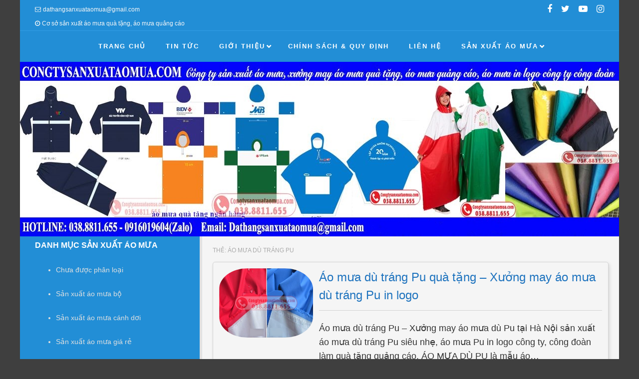

--- FILE ---
content_type: text/html; charset=UTF-8
request_url: https://congtysanxuataomua.com/tag/ao-mua-du-trang-pu/
body_size: 12568
content:
<!DOCTYPE html>
<!--[if lt IE 9]>
<html id="unsupported" lang="vi">
<![endif]-->
<!--[if IE 9]>
<html id="ie9" lang="vi">
<![endif]-->
<!--[if !(IE 6) | !(IE 7) | !(IE 8)  ]><!-->
<html lang="vi">
<!--<![endif]-->
<head>
	<meta http-equiv="Content-Type" content="text/html; charset=UTF-8"/>
	<meta name="viewport" content="width=device-width, initial-scale=1"/>
	<link rel="profile" href="https://gmpg.org/xfn/11"/>
	<link rel="pingback" href="https://congtysanxuataomua.com/xmlrpc.php"/>
	<meta name='robots' content='index, follow, max-image-preview:large, max-snippet:-1, max-video-preview:-1'/>

	<!-- This site is optimized with the Yoast SEO plugin v26.7 - https://yoast.com/wordpress/plugins/seo/ -->
	<title>áo mưa dù tráng Pu - Công ty sản xuất áo mưa quảng cáo | Xưởng may áo mưa quà tặng</title>
	<link rel="canonical" href="https://congtysanxuataomua.com/tag/ao-mua-du-trang-pu/"/>
	<meta property="og:locale" content="vi_VN"/>
	<meta property="og:type" content="article"/>
	<meta property="og:title" content="áo mưa dù tráng Pu - Công ty sản xuất áo mưa quảng cáo | Xưởng may áo mưa quà tặng"/>
	<meta property="og:url" content="https://congtysanxuataomua.com/tag/ao-mua-du-trang-pu/"/>
	<meta property="og:site_name" content="Công ty sản xuất áo mưa quảng cáo | Xưởng may áo mưa quà tặng"/>
	<meta property="og:image" content="https://congtysanxuataomua.com/wp-content/uploads/2017/06/cong-ty-san-xuat-ao-mua-hoang-ngan.jpg"/>
	<meta property="og:image:width" content="432"/>
	<meta property="og:image:height" content="391"/>
	<meta property="og:image:type" content="image/jpeg"/>
	<meta name="twitter:card" content="summary_large_image"/>
	<meta name="twitter:site" content="@sanxuataomua"/>
	<script type="application/ld+json" class="yoast-schema-graph">{"@context":"https://schema.org","@graph":[{"@type":"CollectionPage","@id":"https://congtysanxuataomua.com/tag/ao-mua-du-trang-pu/","url":"https://congtysanxuataomua.com/tag/ao-mua-du-trang-pu/","name":"áo mưa dù tráng Pu - Công ty sản xuất áo mưa quảng cáo | Xưởng may áo mưa quà tặng","isPartOf":{"@id":"https://congtysanxuataomua.com/#website"},"primaryImageOfPage":{"@id":"https://congtysanxuataomua.com/tag/ao-mua-du-trang-pu/#primaryimage"},"image":{"@id":"https://congtysanxuataomua.com/tag/ao-mua-du-trang-pu/#primaryimage"},"thumbnailUrl":"https://congtysanxuataomua.com/wp-content/uploads/2019/12/vai-du-trang-pu-sieu-nhe-cao-cap.jpg","breadcrumb":{"@id":"https://congtysanxuataomua.com/tag/ao-mua-du-trang-pu/#breadcrumb"},"inLanguage":"vi"},{"@type":"ImageObject","inLanguage":"vi","@id":"https://congtysanxuataomua.com/tag/ao-mua-du-trang-pu/#primaryimage","url":"https://congtysanxuataomua.com/wp-content/uploads/2019/12/vai-du-trang-pu-sieu-nhe-cao-cap.jpg","contentUrl":"https://congtysanxuataomua.com/wp-content/uploads/2019/12/vai-du-trang-pu-sieu-nhe-cao-cap.jpg","width":649,"height":482,"caption":"May áo mưa dù tráng Pu siêu nhẹ in logo"},{"@type":"BreadcrumbList","@id":"https://congtysanxuataomua.com/tag/ao-mua-du-trang-pu/#breadcrumb","itemListElement":[{"@type":"ListItem","position":1,"name":"Home","item":"https://congtysanxuataomua.com/"},{"@type":"ListItem","position":2,"name":"áo mưa dù tráng Pu"}]},{"@type":"WebSite","@id":"https://congtysanxuataomua.com/#website","url":"https://congtysanxuataomua.com/","name":"Công ty sản xuất áo mưa quảng cáo | Xưởng may áo mưa quà tặng","description":"Địa chỉ đặt hàng sản xuất áo mưa uy tín chuyên nghiệp, cơ sở sản xuất may áo mưa giá rẻ tại Hà Nội, chuyên sản xuất áo mưa bộ, áo mưa cánh dơi, áo mưa có tay, áo mưa vải dù siêu nhẹ","publisher":{"@id":"https://congtysanxuataomua.com/#organization"},"potentialAction":[{"@type":"SearchAction","target":{"@type":"EntryPoint","urlTemplate":"https://congtysanxuataomua.com/?s={search_term_string}"},"query-input":{"@type":"PropertyValueSpecification","valueRequired":true,"valueName":"search_term_string"}}],"inLanguage":"vi"},{"@type":"Organization","@id":"https://congtysanxuataomua.com/#organization","name":"Công ty sản xuất áo mưa giá rẻ tại Hà Nội","url":"https://congtysanxuataomua.com/","logo":{"@type":"ImageObject","inLanguage":"vi","@id":"https://congtysanxuataomua.com/#/schema/logo/image/","url":"https://congtysanxuataomua.com/wp-content/uploads/2017/06/HoaNguyenGroup.jpg","contentUrl":"https://congtysanxuataomua.com/wp-content/uploads/2017/06/HoaNguyenGroup.jpg","width":1000,"height":1000,"caption":"Công ty sản xuất áo mưa giá rẻ tại Hà Nội"},"image":{"@id":"https://congtysanxuataomua.com/#/schema/logo/image/"},"sameAs":["https://www.facebook.com/congtysanxuataomuataihanoi/","https://x.com/sanxuataomua","https://www.instagram.com/sanxuataomua/","https://www.youtube.com/channel/UCF2uOXkzdeU8TlkN2BdoZFw"]}]}</script>
	<!-- / Yoast SEO plugin. -->


<link rel="alternate" type="application/rss+xml" title="Dòng thông tin Công ty sản xuất áo mưa quảng cáo | Xưởng may áo mưa quà tặng &raquo;" href="https://congtysanxuataomua.com/feed/"/>
<link rel="alternate" type="application/rss+xml" title="Công ty sản xuất áo mưa quảng cáo | Xưởng may áo mưa quà tặng &raquo; Dòng bình luận" href="https://congtysanxuataomua.com/comments/feed/"/>
<link rel="alternate" type="application/rss+xml" title="Dòng thông tin cho Thẻ Công ty sản xuất áo mưa quảng cáo | Xưởng may áo mưa quà tặng &raquo; áo mưa dù tráng Pu" href="https://congtysanxuataomua.com/tag/ao-mua-du-trang-pu/feed/"/>
<style id='wp-img-auto-sizes-contain-inline-css'>img:is([sizes=auto i],[sizes^="auto," i]){contain-intrinsic-size:3000px 1500px}</style>
<style id='wp-emoji-styles-inline-css'>img.wp-smiley,img.emoji{display:inline!important;border:none!important;box-shadow:none!important;height:1em!important;width:1em!important;margin:0 .07em!important;vertical-align:-.1em!important;background:none!important;padding:0!important}</style>
<style id='wp-block-library-inline-css'>:root{--wp-block-synced-color:#7a00df;--wp-block-synced-color--rgb:122 , 0 , 223;--wp-bound-block-color:var(--wp-block-synced-color);--wp-editor-canvas-background:#ddd;--wp-admin-theme-color:#007cba;--wp-admin-theme-color--rgb:0 , 124 , 186;--wp-admin-theme-color-darker-10:#006ba1;--wp-admin-theme-color-darker-10--rgb:0 , 107 , 160.5;--wp-admin-theme-color-darker-20:#005a87;--wp-admin-theme-color-darker-20--rgb:0 , 90 , 135;--wp-admin-border-width-focus:2px}@media (min-resolution:192dpi){:root{--wp-admin-border-width-focus:1.5px}}.wp-element-button{cursor:pointer}:root .has-very-light-gray-background-color{background-color:#eee}:root .has-very-dark-gray-background-color{background-color:#313131}:root .has-very-light-gray-color{color:#eee}:root .has-very-dark-gray-color{color:#313131}:root .has-vivid-green-cyan-to-vivid-cyan-blue-gradient-background{background:linear-gradient(135deg,#00d084,#0693e3)}:root .has-purple-crush-gradient-background{background:linear-gradient(135deg,#34e2e4,#4721fb 50%,#ab1dfe)}:root .has-hazy-dawn-gradient-background{background:linear-gradient(135deg,#faaca8,#dad0ec)}:root .has-subdued-olive-gradient-background{background:linear-gradient(135deg,#fafae1,#67a671)}:root .has-atomic-cream-gradient-background{background:linear-gradient(135deg,#fdd79a,#004a59)}:root .has-nightshade-gradient-background{background:linear-gradient(135deg,#330968,#31cdcf)}:root .has-midnight-gradient-background{background:linear-gradient(135deg,#020381,#2874fc)}:root{--wp--preset--font-size--normal:16px;--wp--preset--font-size--huge:42px}.has-regular-font-size{font-size:1em}.has-larger-font-size{font-size:2.625em}.has-normal-font-size{font-size:var(--wp--preset--font-size--normal)}.has-huge-font-size{font-size:var(--wp--preset--font-size--huge)}.has-text-align-center{text-align:center}.has-text-align-left{text-align:left}.has-text-align-right{text-align:right}.has-fit-text{white-space:nowrap!important}#end-resizable-editor-section{display:none}.aligncenter{clear:both}.items-justified-left{justify-content:flex-start}.items-justified-center{justify-content:center}.items-justified-right{justify-content:flex-end}.items-justified-space-between{justify-content:space-between}.screen-reader-text{border:0;clip-path:inset(50%);height:1px;margin:-1px;overflow:hidden;padding:0;position:absolute;width:1px;word-wrap:normal!important}.screen-reader-text:focus{background-color:#ddd;clip-path:none;color:#444;display:block;font-size:1em;height:auto;left:5px;line-height:normal;padding:15px 23px 14px;text-decoration:none;top:5px;width:auto;z-index:100000}html :where(.has-border-color){border-style:solid}html :where([style*=border-top-color]){border-top-style:solid}html :where([style*=border-right-color]){border-right-style:solid}html :where([style*=border-bottom-color]){border-bottom-style:solid}html :where([style*=border-left-color]){border-left-style:solid}html :where([style*=border-width]){border-style:solid}html :where([style*=border-top-width]){border-top-style:solid}html :where([style*=border-right-width]){border-right-style:solid}html :where([style*=border-bottom-width]){border-bottom-style:solid}html :where([style*=border-left-width]){border-left-style:solid}html :where(img[class*=wp-image-]){height:auto;max-width:100%}:where(figure){margin:0 0 1em}html :where(.is-position-sticky){--wp-admin--admin-bar--position-offset:var(--wp-admin--admin-bar--height,0)}@media screen and (max-width:600px){html :where(.is-position-sticky){--wp-admin--admin-bar--position-offset:0}}</style><style id='wp-block-heading-inline-css'>h1:where(.wp-block-heading).has-background,h2:where(.wp-block-heading).has-background,h3:where(.wp-block-heading).has-background,h4:where(.wp-block-heading).has-background,h5:where(.wp-block-heading).has-background,h6:where(.wp-block-heading).has-background{padding:1.25em 2.375em}h1.has-text-align-left[style*=writing-mode]:where([style*=vertical-lr]),h1.has-text-align-right[style*=writing-mode]:where([style*=vertical-rl]),h2.has-text-align-left[style*=writing-mode]:where([style*=vertical-lr]),h2.has-text-align-right[style*=writing-mode]:where([style*=vertical-rl]),h3.has-text-align-left[style*=writing-mode]:where([style*=vertical-lr]),h3.has-text-align-right[style*=writing-mode]:where([style*=vertical-rl]),h4.has-text-align-left[style*=writing-mode]:where([style*=vertical-lr]),h4.has-text-align-right[style*=writing-mode]:where([style*=vertical-rl]),h5.has-text-align-left[style*=writing-mode]:where([style*=vertical-lr]),h5.has-text-align-right[style*=writing-mode]:where([style*=vertical-rl]),h6.has-text-align-left[style*=writing-mode]:where([style*=vertical-lr]),h6.has-text-align-right[style*=writing-mode]:where([style*=vertical-rl]){rotate:180deg}</style>
<style id='wp-block-list-inline-css'>ol,ul{box-sizing:border-box}:root :where(.wp-block-list.has-background){padding:1.25em 2.375em}</style>
<style id='wp-block-paragraph-inline-css'>.is-small-text{font-size:.875em}.is-regular-text{font-size:1em}.is-large-text{font-size:2.25em}.is-larger-text{font-size:3em}.has-drop-cap:not(:focus):first-letter{float:left;font-size:8.4em;font-style:normal;font-weight:100;line-height:.68;margin:.05em .1em 0 0;text-transform:uppercase}body.rtl .has-drop-cap:not(:focus):first-letter{float:none;margin-left:.1em}p.has-drop-cap.has-background{overflow:hidden}:root :where(p.has-background){padding:1.25em 2.375em}:where(p.has-text-color:not(.has-link-color)) a{color:inherit}p.has-text-align-left[style*="writing-mode:vertical-lr"],p.has-text-align-right[style*="writing-mode:vertical-rl"]{rotate:180deg}</style>
<style id='global-styles-inline-css'>:root{--wp--preset--aspect-ratio--square:1;--wp--preset--aspect-ratio--4-3: 4/3;--wp--preset--aspect-ratio--3-4: 3/4;--wp--preset--aspect-ratio--3-2: 3/2;--wp--preset--aspect-ratio--2-3: 2/3;--wp--preset--aspect-ratio--16-9: 16/9;--wp--preset--aspect-ratio--9-16: 9/16;--wp--preset--color--black:#000;--wp--preset--color--cyan-bluish-gray:#abb8c3;--wp--preset--color--white:#fff;--wp--preset--color--pale-pink:#f78da7;--wp--preset--color--vivid-red:#cf2e2e;--wp--preset--color--luminous-vivid-orange:#ff6900;--wp--preset--color--luminous-vivid-amber:#fcb900;--wp--preset--color--light-green-cyan:#7bdcb5;--wp--preset--color--vivid-green-cyan:#00d084;--wp--preset--color--pale-cyan-blue:#8ed1fc;--wp--preset--color--vivid-cyan-blue:#0693e3;--wp--preset--color--vivid-purple:#9b51e0;--wp--preset--gradient--vivid-cyan-blue-to-vivid-purple:linear-gradient(135deg,#0693e3 0%,#9b51e0 100%);--wp--preset--gradient--light-green-cyan-to-vivid-green-cyan:linear-gradient(135deg,#7adcb4 0%,#00d082 100%);--wp--preset--gradient--luminous-vivid-amber-to-luminous-vivid-orange:linear-gradient(135deg,#fcb900 0%,#ff6900 100%);--wp--preset--gradient--luminous-vivid-orange-to-vivid-red:linear-gradient(135deg,#ff6900 0%,#cf2e2e 100%);--wp--preset--gradient--very-light-gray-to-cyan-bluish-gray:linear-gradient(135deg,#eee 0%,#a9b8c3 100%);--wp--preset--gradient--cool-to-warm-spectrum:linear-gradient(135deg,#4aeadc 0%,#9778d1 20%,#cf2aba 40%,#ee2c82 60%,#fb6962 80%,#fef84c 100%);--wp--preset--gradient--blush-light-purple:linear-gradient(135deg,#ffceec 0%,#9896f0 100%);--wp--preset--gradient--blush-bordeaux:linear-gradient(135deg,#fecda5 0%,#fe2d2d 50%,#6b003e 100%);--wp--preset--gradient--luminous-dusk:linear-gradient(135deg,#ffcb70 0%,#c751c0 50%,#4158d0 100%);--wp--preset--gradient--pale-ocean:linear-gradient(135deg,#fff5cb 0%,#b6e3d4 50%,#33a7b5 100%);--wp--preset--gradient--electric-grass:linear-gradient(135deg,#caf880 0%,#71ce7e 100%);--wp--preset--gradient--midnight:linear-gradient(135deg,#020381 0%,#2874fc 100%);--wp--preset--font-size--small:13px;--wp--preset--font-size--medium:20px;--wp--preset--font-size--large:36px;--wp--preset--font-size--x-large:42px;--wp--preset--spacing--20:.44rem;--wp--preset--spacing--30:.67rem;--wp--preset--spacing--40:1rem;--wp--preset--spacing--50:1.5rem;--wp--preset--spacing--60:2.25rem;--wp--preset--spacing--70:3.38rem;--wp--preset--spacing--80:5.06rem;--wp--preset--shadow--natural:6px 6px 9px rgba(0,0,0,.2);--wp--preset--shadow--deep:12px 12px 50px rgba(0,0,0,.4);--wp--preset--shadow--sharp:6px 6px 0 rgba(0,0,0,.2);--wp--preset--shadow--outlined:6px 6px 0 -3px #fff , 6px 6px #000;--wp--preset--shadow--crisp:6px 6px 0 #000}:where(.is-layout-flex){gap:.5em}:where(.is-layout-grid){gap:.5em}body .is-layout-flex{display:flex}.is-layout-flex{flex-wrap:wrap;align-items:center}.is-layout-flex > :is(*, div){margin:0}body .is-layout-grid{display:grid}.is-layout-grid > :is(*, div){margin:0}:where(.wp-block-columns.is-layout-flex){gap:2em}:where(.wp-block-columns.is-layout-grid){gap:2em}:where(.wp-block-post-template.is-layout-flex){gap:1.25em}:where(.wp-block-post-template.is-layout-grid){gap:1.25em}.has-black-color{color:var(--wp--preset--color--black)!important}.has-cyan-bluish-gray-color{color:var(--wp--preset--color--cyan-bluish-gray)!important}.has-white-color{color:var(--wp--preset--color--white)!important}.has-pale-pink-color{color:var(--wp--preset--color--pale-pink)!important}.has-vivid-red-color{color:var(--wp--preset--color--vivid-red)!important}.has-luminous-vivid-orange-color{color:var(--wp--preset--color--luminous-vivid-orange)!important}.has-luminous-vivid-amber-color{color:var(--wp--preset--color--luminous-vivid-amber)!important}.has-light-green-cyan-color{color:var(--wp--preset--color--light-green-cyan)!important}.has-vivid-green-cyan-color{color:var(--wp--preset--color--vivid-green-cyan)!important}.has-pale-cyan-blue-color{color:var(--wp--preset--color--pale-cyan-blue)!important}.has-vivid-cyan-blue-color{color:var(--wp--preset--color--vivid-cyan-blue)!important}.has-vivid-purple-color{color:var(--wp--preset--color--vivid-purple)!important}.has-black-background-color{background-color:var(--wp--preset--color--black)!important}.has-cyan-bluish-gray-background-color{background-color:var(--wp--preset--color--cyan-bluish-gray)!important}.has-white-background-color{background-color:var(--wp--preset--color--white)!important}.has-pale-pink-background-color{background-color:var(--wp--preset--color--pale-pink)!important}.has-vivid-red-background-color{background-color:var(--wp--preset--color--vivid-red)!important}.has-luminous-vivid-orange-background-color{background-color:var(--wp--preset--color--luminous-vivid-orange)!important}.has-luminous-vivid-amber-background-color{background-color:var(--wp--preset--color--luminous-vivid-amber)!important}.has-light-green-cyan-background-color{background-color:var(--wp--preset--color--light-green-cyan)!important}.has-vivid-green-cyan-background-color{background-color:var(--wp--preset--color--vivid-green-cyan)!important}.has-pale-cyan-blue-background-color{background-color:var(--wp--preset--color--pale-cyan-blue)!important}.has-vivid-cyan-blue-background-color{background-color:var(--wp--preset--color--vivid-cyan-blue)!important}.has-vivid-purple-background-color{background-color:var(--wp--preset--color--vivid-purple)!important}.has-black-border-color{border-color:var(--wp--preset--color--black)!important}.has-cyan-bluish-gray-border-color{border-color:var(--wp--preset--color--cyan-bluish-gray)!important}.has-white-border-color{border-color:var(--wp--preset--color--white)!important}.has-pale-pink-border-color{border-color:var(--wp--preset--color--pale-pink)!important}.has-vivid-red-border-color{border-color:var(--wp--preset--color--vivid-red)!important}.has-luminous-vivid-orange-border-color{border-color:var(--wp--preset--color--luminous-vivid-orange)!important}.has-luminous-vivid-amber-border-color{border-color:var(--wp--preset--color--luminous-vivid-amber)!important}.has-light-green-cyan-border-color{border-color:var(--wp--preset--color--light-green-cyan)!important}.has-vivid-green-cyan-border-color{border-color:var(--wp--preset--color--vivid-green-cyan)!important}.has-pale-cyan-blue-border-color{border-color:var(--wp--preset--color--pale-cyan-blue)!important}.has-vivid-cyan-blue-border-color{border-color:var(--wp--preset--color--vivid-cyan-blue)!important}.has-vivid-purple-border-color{border-color:var(--wp--preset--color--vivid-purple)!important}.has-vivid-cyan-blue-to-vivid-purple-gradient-background{background:var(--wp--preset--gradient--vivid-cyan-blue-to-vivid-purple)!important}.has-light-green-cyan-to-vivid-green-cyan-gradient-background{background:var(--wp--preset--gradient--light-green-cyan-to-vivid-green-cyan)!important}.has-luminous-vivid-amber-to-luminous-vivid-orange-gradient-background{background:var(--wp--preset--gradient--luminous-vivid-amber-to-luminous-vivid-orange)!important}.has-luminous-vivid-orange-to-vivid-red-gradient-background{background:var(--wp--preset--gradient--luminous-vivid-orange-to-vivid-red)!important}.has-very-light-gray-to-cyan-bluish-gray-gradient-background{background:var(--wp--preset--gradient--very-light-gray-to-cyan-bluish-gray)!important}.has-cool-to-warm-spectrum-gradient-background{background:var(--wp--preset--gradient--cool-to-warm-spectrum)!important}.has-blush-light-purple-gradient-background{background:var(--wp--preset--gradient--blush-light-purple)!important}.has-blush-bordeaux-gradient-background{background:var(--wp--preset--gradient--blush-bordeaux)!important}.has-luminous-dusk-gradient-background{background:var(--wp--preset--gradient--luminous-dusk)!important}.has-pale-ocean-gradient-background{background:var(--wp--preset--gradient--pale-ocean)!important}.has-electric-grass-gradient-background{background:var(--wp--preset--gradient--electric-grass)!important}.has-midnight-gradient-background{background:var(--wp--preset--gradient--midnight)!important}.has-small-font-size{font-size:var(--wp--preset--font-size--small)!important}.has-medium-font-size{font-size:var(--wp--preset--font-size--medium)!important}.has-large-font-size{font-size:var(--wp--preset--font-size--large)!important}.has-x-large-font-size{font-size:var(--wp--preset--font-size--x-large)!important}</style>

<style id='classic-theme-styles-inline-css'>.wp-block-button__link{color:#fff;background-color:#32373c;border-radius:9999px;box-shadow:none;text-decoration:none;padding:calc(.667em + 2px) calc(1.333em + 2px);font-size:1.125em}.wp-block-file__button{background:#32373c;color:#fff;text-decoration:none}</style>
<link rel='stylesheet' id='zoom-theme-style-css' href='https://congtysanxuataomua.com/wp-content/themes/zoom-lite/style.css?ver=1.1.1' media='all'/>
<link rel='stylesheet' id='zoom-theme-main-style-css' href='https://congtysanxuataomua.com/wp-content/themes/zoom-lite/assets/css/main.min.css?ver=1.1.1' media='all'/>
<style id='zoom-theme-main-style-inline-css'>body{background-color:#3f3f3f}.zoom-site,.menu-box,.nav-holder{max-width:1200px}.top-bar-left,.top-bar-right{max-width:45%}.nav-holder,.menu-box-mobile,.top-bar-holder,.title-holder,.logo-title-holder,.bottom-bar-holder,#secondary,#tertiary,#footer-container{padding-left:2.5%;padding-right:2.5%}#primary.blog-with-sidebar-left,#primary.blog-with-sidebar-right,#primary.page-with-sidebar-left,#primary.page-with-sidebar-right{width:70%}#primary{padding:1.5em}#secondary,#tertiary{width:30%}.nosidebar{padding-left:1.5%;padding-right:1.5%}.error404 #primary{padding-left:10%}.site-footer .widget-area{width:32.833333333333%;min-width:32.833333333333%}a,a:visited{color:#1e73be;outline:none!important}.blue.zoom-btn,.turq.zoom-btn,.green.zoom-btn,.red.zoom-btn,.grey.zoom-btn,.purple.zoom-btn,.orange.zoom-btn,.pink.zoom-btn{color:#fff}.site-header{background-color:#228ed6}#primary,.zoom-blog-default,.commentlist .comment-item{background-color:#f5f5f5}.image-title .site-title,.logo-title-mode .site-title{color:#1e73be}.image-title .site-description,.logo-title-mode .site-description{color:#e7e7e7}.site-logo,.site-identity{-webkit-box-sizing:border-box;-moz-box-sizing:border-box;box-sizing:border-box}.site-identity{}.zoom-slider-wrapper{max-height:350px}.theme-default .nivoSlider img{max-height:100%}#content,.zoom-pag-note,.commentlist:not(.bypostauthor) {color:#333}.bypostauthor{color:#404040}.entry-meta{color:#aaa}.zoom-blog-entry-content .entry-meta,#content .entry-meta,#content .site-navigation,.comment-navigation,.single .comments-title,#primary .zoom-blog-default,#authorbox,.share-buttons-cont,.zoom-page-pag,.commentlist .comment-item,.commentlist .perma-reply-edit{border-color:#d3d3d3}.comment-meta hr{background-color:#d3d3d3}#primary .zoom-blog-default:not(.sticky) {-webkit-box-shadow:2px 3px 7px -1px rgba(50,50,50,.2);-moz-box-shadow:2px 3px 7px -1px rgba(50,50,50,.2);box-shadow:2px 3px 7px -1px rgba(50,50,50,.2)}footer.entry-meta{border:none!important}#authorbox{background-color:#efefef}#authorbox h4,#authorbox p{color:#333}#secondary .widget-title,#tertiary .widget-title{color:#fff}#secondary .textwidget,#tertiary .textwidget{color:#f7f7f7}#secondary a,#tertiary a,.widget-area aside ul li a:visited,#secondary ul li,#tertiary ul li,.widget_recent_entries ul li a:before,.widget_recent_comments ul li:before,.widget_archive ul li a:before,.widget_categories ul li a:before{color:#e0e0e0}.widget{border-color:rgba(226,226,226,.4)}#secondary a:hover,#tertiary a:hover{text-decoration:underline}#zoom-theme-main{background:#228ed6}#primary:not(.nosidebar) {border-left:5px solid #e2e2e2}#zoomnav a,#zoom-mobile-nav a,#nav-toggle span{color:#fff}.menu-box,#zoomnav,.menu-box-mobile,#zoom-mobile-nav,.nav-holder,.zoom-menu-nav,#nav-toggle,#zoomnav.menu,#zoom-mobile-nav.menu-mobile{background-color:#228ed6}#zoomnav ul li:hover,#zoom-mobile-nav ul li:hover{background-color:#54af1c;color:#fff}#zoom-mobile-nav ul>li.current_page_item,#zoom-mobile-nav ul>li.current-menu-item,#zoom-mobile-nav ul>li.current_page_ancestor,#zoom-mobile-nav ul>li.current-menu-ancestor,#zoomnav ul>li.current_page_item,#zoomnav ul>li.current-menu-item,#zoomnav ul>li.current_page_ancestor,#zoomnav ul>li.current-menu-ancestor{background-color:#2f9be3}#zoom-mobile-nav ul ul li.current_page_item,#zoom-mobile-nav ul ul li.current-menu-item,#zoom-mobile-nav ul ul li.current_page_ancestor,#zoom-mobile-nav ul ul li.current-menu-ancestor,#zoomnav ul ul li.current_page_item,#zoomnav ul ul li.current-menu-item,#zoomnav ul ul li.current_page_ancestor,#zoomnav ul ul li.current-menu-ancestor{background-color:#62bd2a}#zoom-mobile-nav ul ul li,#zoom-mobile-nav ul ul,#zoomnav ul ul li,#zoomnav ul ul{background-color:#54af1c}#zoomnav ul ul li a,#zoom-mobile-nav ul ul li a{color:#fff}#zoomnav ul ul li:hover,#zoom-mobile-nav ul ul li:hover{background:#62bd2a}.navborberonscroll{border-bottom:4px solid #2f9be3}.nav-before-header .logo-title-mode{border-top:1px solid #2f9be3;border-bottom:1px solid #2f9be3}.nav-after-header .logo-title-mode{border-bottom:1px solid #2f9be3}.site-footer{background-color:#1a7dc0;border-top:1px solid #3da0e3}#footer-container{background-color:#1a7dc0}#footer-container .widget-title{color:#fff}#footer-container,#footer-container .textwidget{color:#f7f7f7}#footer-container a,#footer-container ul li,#footer-container ul li{color:#e0e0e0}#top-bar{background-color:#228ed6;color:#f7f7f7;border-bottom:1px solid #309ce4}#top-bar a,#top-bar ul li,#top-bar ul li{color:#f7f7f7}#top-bar a:hover{text-decoration:underline}#bottom-bar{background-color:#166cad;color:#f7f7f7;border-top:1px solid #247abb}#bottom-bar a,#bottom-bar ul li,#bottom-bar ul li{color:#e0e0e0}#footer-container .widget{border:none}#footer-container a:hover,#bottom-bar a:hover{text-decoration:underline}.breadcrumb:not(i) {border-color:rgba(170,170,170,.2)}#primary .sticky{background-color:#fef3e3;border:7px solid #ddd}.ribbon-container{right:-17px}.rtl .ribbon-container{right:auto;left:-17px}.ribbon-container span,.mobile-ribbon-container{background:#228ed6}.ribbon-container span::before{border-top:21px solid #228ed6;border-bottom:19px solid #228ed6}.ribbon-container span::after{border-top:10px solid #228ed6}.share-buttons-cont{text-align:right}.top-bar-right ul li:not(:last-child) {margin-right:15px}.bypostauthor .ribbon-blue{background-color:#459dd8}p.nocomments{display:none}img.wp-post-image{-webkit-border-radius:30%;-moz-border-radius:30%;border-radius:30%}@media screen and (max-width:920px ){#primary.blog-with-sidebar-left,#primary.blog-with-sidebar-right,.rightside,.leftside,.nosidebar,#secondary,#tertiary{padding-left:1.5%;padding-right:1.5%}.rightside,.leftside{margin:0;border:none}}@media screen and (max-width:480px ){.ribbon-container{display:none}.mobile-ribbon-container{display:block}}</style>
<link rel='stylesheet' id='zoom-theme-mobile-nav-css' href='https://congtysanxuataomua.com/wp-content/themes/zoom-lite/assets/css/menu-mobile.css?ver=1.1.1' media='all'/>
<link rel='stylesheet' id='zoom-theme-media-queries-css' href='https://congtysanxuataomua.com/wp-content/themes/zoom-lite/assets/css/media-queries.css?ver=1.1.1' media='all'/>
<link rel='stylesheet' id='zoom-font-awesome-css' href='https://congtysanxuataomua.com/wp-content/themes/zoom-lite/assets/css/iconfonts/fontawesome/font-awesome.css?ver=4.7.0' media='all'/>
<script src="https://congtysanxuataomua.com/wp-includes/js/jquery/jquery.min.js?ver=3.7.1" id="jquery-core-js"></script>
<script src="https://congtysanxuataomua.com/wp-includes/js/jquery/jquery-migrate.min.js?ver=3.4.1" id="jquery-migrate-js"></script>
<script id="zoom-theme-scripts-js-extra">var zoom_opt={"floating_nav":"","zoom_is_mobile":"","zoom_effect_preload":"","zoom_effect_preload_bg":"#17486E","zoom_effect_stt":"1","zoom_effect_stt_speed":"1000","header_type":"image","slider_intv":"3000","slider_max_h":"1","slider_effect":"fade","slider_script":"1","zoom_is_adminbar":"","in_customizer":"","sidebar_width":"30","is_infinite_scroll":"","is_rtl":"","is_home":""};</script>
<script src="https://congtysanxuataomua.com/wp-content/themes/zoom-lite/assets/js/zoom-theme.js?ver=6.9" id="zoom-theme-scripts-js"></script>
<script src="https://congtysanxuataomua.com/wp-content/themes/zoom-lite/assets/lib/bower/plugins/jquery.scrollup.js?ver=6.9" id="jquery-scrollup-js"></script>
<link rel="https://api.w.org/" href="https://congtysanxuataomua.com/wp-json/"/><link rel="alternate" title="JSON" type="application/json" href="https://congtysanxuataomua.com/wp-json/wp/v2/tags/69"/><link rel="EditURI" type="application/rsd+xml" title="RSD" href="https://congtysanxuataomua.com/xmlrpc.php?rsd"/>
<meta name="generator" content="WordPress 6.9"/>
<!-- Zoom Lite Custom JS - START -->

<!-- Zoom Lite Custom JS - END -->
<style>.recentcomments a{display:inline!important;padding:0!important;margin:0!important}</style><link rel="icon" href="https://congtysanxuataomua.com/wp-content/uploads/2017/06/cropped-HoaNguyenGroup-32x32.jpg" sizes="32x32"/>
<link rel="icon" href="https://congtysanxuataomua.com/wp-content/uploads/2017/06/cropped-HoaNguyenGroup-192x192.jpg" sizes="192x192"/>
<link rel="apple-touch-icon" href="https://congtysanxuataomua.com/wp-content/uploads/2017/06/cropped-HoaNguyenGroup-180x180.jpg"/>
<meta name="msapplication-TileImage" content="https://congtysanxuataomua.com/wp-content/uploads/2017/06/cropped-HoaNguyenGroup-270x270.jpg"/>
		<style id="wp-custom-css">p{font-size:18px}.single-post{font-size:18px}</style>
		</head>

<body data-rsssl=1 class="archive tag tag-ao-mua-du-trang-pu tag-69 wp-embed-responsive wp-theme-zoom-lite">
<div id="page" class="site entirely-page zoom-site">
	    <div id="top-bar">
    	<div class="top-bar-holder">
            	<div class="top-bar-left">
                	<span class="top-bar-email"><i class="fa fa-envelope-o" aria-hidden="true"></i>dathangsanxuataomua@gmail.com</span>                    <span class="top-bar-works"><i class="fa fa-clock-o" aria-hidden="true"></i>Cơ sở sản xuất áo mưa quà tặng, áo mưa quảng cáo</span>                </div>
            	<div class="top-bar-right">
                	<ul class="sosmed-wrap">
					<li><a title="Facebook" href="https://www.facebook.com/congtysanxuataomuataihanoi/" target="_blank"></a></li>
                    <li><a title="Twitter" href="https://twitter.com/sanxuataomua" target="_blank"></a></li>
                                        <li><a title="Youtube" href="https://www.youtube.com/channel/UCF2uOXkzdeU8TlkN2BdoZFw" target="_blank"></a></li>
                    <li><a title="Instagram" href="https://www.instagram.com/sanxuataomua/" target="_blank"></a></li>
                                    	</ul>
               </div>
        </div>
    </div>
		<header id="masthead" class="site-header nav-before-header" role="banner">
	     <!--Mobile nav START-->
    <div class="zoom-menu-center menu-box-mobile">
    	<a id="nav-toggle">
				<span class="zoom_mobile_menu_icon">&nbsp;</span>
				<div style="clear:both"></div>
		</a>
    		<nav id="zoom-mobile-nav" role="navigation">
                	<div class="menu-mobile"><ul id="zoom_mobile_nav" class="menu"><li id="menu-item-17" class="menu-item menu-item-type-custom menu-item-object-custom menu-item-home menu-item-17"><a href="https://congtysanxuataomua.com/"><span>Trang chủ</span></a></li>
<li id="menu-item-50" class="menu-item menu-item-type-post_type menu-item-object-page current_page_parent menu-item-50"><a href="https://congtysanxuataomua.com/tin-tuc/"><span>Tin tức</span></a></li>
<li id="menu-item-51" class="menu-item menu-item-type-post_type menu-item-object-page menu-item-has-children menu-item-51"><a href="https://congtysanxuataomua.com/gioi-thieu/"><span>Giới thiệu</span></a>
<ul class="sub-menu">
	<li id="menu-item-131" class="menu-item menu-item-type-post_type menu-item-object-page menu-item-131"><a href="https://congtysanxuataomua.com/bang-mau-ao-mua-quang-cao/"><span>Bảng màu áo mưa quảng cáo</span></a></li>
	<li id="menu-item-119" class="menu-item menu-item-type-post_type menu-item-object-page menu-item-119"><a href="https://congtysanxuataomua.com/co-san-xuat-ao-mua-ha-noi/"><span>Cơ sở sản xuất áo mưa Hà Nội</span></a></li>
	<li id="menu-item-123" class="menu-item menu-item-type-post_type menu-item-object-page menu-item-123"><a href="https://congtysanxuataomua.com/xuong-san-xuat-ao-mua-ha-noi/"><span>Xưởng sản xuất áo mưa Hà Nội</span></a></li>
	<li id="menu-item-120" class="menu-item menu-item-type-post_type menu-item-object-page menu-item-120"><a href="https://congtysanxuataomua.com/cong-ty-san-xuat-ao-mua-ha-noi/"><span>Công ty sản xuất áo mưa Hà Nội</span></a></li>
</ul>
</li>
<li id="menu-item-45" class="menu-item menu-item-type-post_type menu-item-object-page menu-item-45"><a href="https://congtysanxuataomua.com/chinh-sach-quy-dinh/"><span>Chính Sách &#038; Quy định</span></a></li>
<li id="menu-item-54" class="menu-item menu-item-type-post_type menu-item-object-page menu-item-54"><a href="https://congtysanxuataomua.com/lien-he/"><span>Liên hệ</span></a></li>
<li id="menu-item-126" class="menu-item menu-item-type-post_type menu-item-object-page menu-item-has-children menu-item-126"><a href="https://congtysanxuataomua.com/san-xuat-ao-mua/"><span>Sản xuất áo mưa</span></a>
<ul class="sub-menu">
	<li id="menu-item-42" class="menu-item menu-item-type-post_type menu-item-object-page menu-item-home menu-item-42"><a href="https://congtysanxuataomua.com/"><span>Sản xuất áo mưa tại Hà Nội</span></a></li>
	<li id="menu-item-113" class="menu-item menu-item-type-post_type menu-item-object-page menu-item-113"><a href="https://congtysanxuataomua.com/san-xuat-ao-mua-tai-ha-nam/"><span>Sản xuất áo mưa tại Hà Nam</span></a></li>
	<li id="menu-item-41" class="menu-item menu-item-type-post_type menu-item-object-page menu-item-41"><a href="https://congtysanxuataomua.com/san-xuat-ao-mua-tai-bac-ninh/"><span>Sản xuất áo mưa tại Bắc Ninh</span></a></li>
	<li id="menu-item-112" class="menu-item menu-item-type-post_type menu-item-object-page menu-item-112"><a href="https://congtysanxuataomua.com/san-xuat-ao-mua-tai-ninh-binh/"><span>Sản xuất áo mưa tại Ninh Bình</span></a></li>
	<li id="menu-item-114" class="menu-item menu-item-type-post_type menu-item-object-page menu-item-114"><a href="https://congtysanxuataomua.com/san-xuat-ao-mua-tai-hung-yen/"><span>Sản xuất áo mưa tại Hưng Yên</span></a></li>
	<li id="menu-item-40" class="menu-item menu-item-type-post_type menu-item-object-page menu-item-40"><a href="https://congtysanxuataomua.com/san-xuat-ao-mua-tai-bac-giang/"><span>Sản xuất áo mưa tại Bắc Giang</span></a></li>
	<li id="menu-item-39" class="menu-item menu-item-type-post_type menu-item-object-page menu-item-39"><a href="https://congtysanxuataomua.com/san-xuat-ao-mua-tai-vinh-phuc/"><span>Sản xuất áo mưa tại Vĩnh Phúc</span></a></li>
	<li id="menu-item-38" class="menu-item menu-item-type-post_type menu-item-object-page menu-item-38"><a href="https://congtysanxuataomua.com/san-xuat-ao-mua-tai-thai-nguyen/"><span>Sản xuất áo mưa tại Thái Nguyên</span></a></li>
</ul>
</li>
</ul></div>    		</nav>
    </div>
    <!--Mobile nav END-->
    <div class="zoom-menu-center menu-box main-menu-padding">
    	<div class="nav-holder">
        	    		<div class="zoom-menu-nav">
    			<nav class="zoom-main-menu" id="zoomnav" role="navigation">
                	<div class="skip-link screen-reader-text"><a href="#content" title="Skip to content">Skip to content                </a>
            </div><div class="menu"><ul id="zoom_nav" class="menu"><li class="menu-item menu-item-type-custom menu-item-object-custom menu-item-home menu-item-17"><a href="https://congtysanxuataomua.com/"><span>Trang chủ</span></a></li>
<li class="menu-item menu-item-type-post_type menu-item-object-page current_page_parent menu-item-50"><a href="https://congtysanxuataomua.com/tin-tuc/"><span>Tin tức</span></a></li>
<li class="menu-item menu-item-type-post_type menu-item-object-page menu-item-has-children menu-item-51"><a href="https://congtysanxuataomua.com/gioi-thieu/"><span>Giới thiệu</span></a>
<ul class="sub-menu">
	<li class="menu-item menu-item-type-post_type menu-item-object-page menu-item-131"><a href="https://congtysanxuataomua.com/bang-mau-ao-mua-quang-cao/"><span>Bảng màu áo mưa quảng cáo</span></a></li>
	<li class="menu-item menu-item-type-post_type menu-item-object-page menu-item-119"><a href="https://congtysanxuataomua.com/co-san-xuat-ao-mua-ha-noi/"><span>Cơ sở sản xuất áo mưa Hà Nội</span></a></li>
	<li class="menu-item menu-item-type-post_type menu-item-object-page menu-item-123"><a href="https://congtysanxuataomua.com/xuong-san-xuat-ao-mua-ha-noi/"><span>Xưởng sản xuất áo mưa Hà Nội</span></a></li>
	<li class="menu-item menu-item-type-post_type menu-item-object-page menu-item-120"><a href="https://congtysanxuataomua.com/cong-ty-san-xuat-ao-mua-ha-noi/"><span>Công ty sản xuất áo mưa Hà Nội</span></a></li>
</ul>
</li>
<li class="menu-item menu-item-type-post_type menu-item-object-page menu-item-45"><a href="https://congtysanxuataomua.com/chinh-sach-quy-dinh/"><span>Chính Sách &#038; Quy định</span></a></li>
<li class="menu-item menu-item-type-post_type menu-item-object-page menu-item-54"><a href="https://congtysanxuataomua.com/lien-he/"><span>Liên hệ</span></a></li>
<li class="menu-item menu-item-type-post_type menu-item-object-page menu-item-has-children menu-item-126"><a href="https://congtysanxuataomua.com/san-xuat-ao-mua/"><span>Sản xuất áo mưa</span></a>
<ul class="sub-menu">
	<li class="menu-item menu-item-type-post_type menu-item-object-page menu-item-home menu-item-42"><a href="https://congtysanxuataomua.com/"><span>Sản xuất áo mưa tại Hà Nội</span></a></li>
	<li class="menu-item menu-item-type-post_type menu-item-object-page menu-item-113"><a href="https://congtysanxuataomua.com/san-xuat-ao-mua-tai-ha-nam/"><span>Sản xuất áo mưa tại Hà Nam</span></a></li>
	<li class="menu-item menu-item-type-post_type menu-item-object-page menu-item-41"><a href="https://congtysanxuataomua.com/san-xuat-ao-mua-tai-bac-ninh/"><span>Sản xuất áo mưa tại Bắc Ninh</span></a></li>
	<li class="menu-item menu-item-type-post_type menu-item-object-page menu-item-112"><a href="https://congtysanxuataomua.com/san-xuat-ao-mua-tai-ninh-binh/"><span>Sản xuất áo mưa tại Ninh Bình</span></a></li>
	<li class="menu-item menu-item-type-post_type menu-item-object-page menu-item-114"><a href="https://congtysanxuataomua.com/san-xuat-ao-mua-tai-hung-yen/"><span>Sản xuất áo mưa tại Hưng Yên</span></a></li>
	<li class="menu-item menu-item-type-post_type menu-item-object-page menu-item-40"><a href="https://congtysanxuataomua.com/san-xuat-ao-mua-tai-bac-giang/"><span>Sản xuất áo mưa tại Bắc Giang</span></a></li>
	<li class="menu-item menu-item-type-post_type menu-item-object-page menu-item-39"><a href="https://congtysanxuataomua.com/san-xuat-ao-mua-tai-vinh-phuc/"><span>Sản xuất áo mưa tại Vĩnh Phúc</span></a></li>
	<li class="menu-item menu-item-type-post_type menu-item-object-page menu-item-38"><a href="https://congtysanxuataomua.com/san-xuat-ao-mua-tai-thai-nguyen/"><span>Sản xuất áo mưa tại Thái Nguyên</span></a></li>
</ul>
</li>
</ul></div>    			</nav>
    		</div>
			           	</div>
    </div>
        <div class="image-header-container"><img class="header-img" src="https://congtysanxuataomua.com/wp-content/uploads/2022/08/cong-ty-san-xuat-ao-mua-xuong-may-ao-mua-tai-ha-noi-29.jpg" width="1200" height="350" alt="Công ty sản xuất áo mưa quà tặng áo mưa quảng cáo tại Hà Nội"></div>		</header><!-- #masthead .site-header -->
	<div id="zoom-theme-main">
<div id="secondary" class="widget-area leftside" role="complementary">
	<div class="secondary-content">
    	<div class="before-sidebar-holder">
			        </div>
		<aside id="categories-2" class="widget widget_categories"><h1 class="widget-title">DANH MỤC SẢN XUẤT ÁO MƯA</h1><nav aria-label="DANH MỤC SẢN XUẤT ÁO MƯA">
			<ul>
					<li class="cat-item cat-item-1"><a href="https://congtysanxuataomua.com/khong-phan-loai/">Chưa được phân loại</a>
</li>
	<li class="cat-item cat-item-7"><a href="https://congtysanxuataomua.com/san-xuat-ao-mua-bo/">Sản xuất áo mưa bộ</a>
</li>
	<li class="cat-item cat-item-6"><a href="https://congtysanxuataomua.com/san-xuat-ao-mua-canh-doi/">Sản xuất áo mưa cánh dơi</a>
</li>
	<li class="cat-item cat-item-9"><a href="https://congtysanxuataomua.com/san-xuat-ao-mua-gia-re/">Sản xuất áo mưa giá rẻ</a>
</li>
	<li class="cat-item cat-item-5"><a href="https://congtysanxuataomua.com/san-xuat-ao-mua-qua-tang/">Sản xuất áo mưa quà tặng</a>
</li>
	<li class="cat-item cat-item-4"><a href="https://congtysanxuataomua.com/san-xuat-ao-mua-quang-cao/">Sản xuất áo mưa quảng cáo</a>
</li>
	<li class="cat-item cat-item-8"><a href="https://congtysanxuataomua.com/san-xuat-ao-mua-vai-du/">Sản xuất áo mưa vải dù</a>
</li>
			</ul>

			</nav></aside><aside id="text-7" class="widget widget_text"><h1 class="widget-title">NĂNG LỰC SẢN XUẤT ÁO MƯA</h1>			<div class="textwidget"><p>Công ty TNHH Thương Mại &amp; Sản xuất Hoa Nguyên có đầy đủ hồ sơ năng lực &#8211; Báo giá cạnh tranh &#8211; Xuất hóa đơn VAT cho khách hàng || Công ty sản xuất áo mưa giá rẻ tại Hà Nội của chúng tôi đáp ứng mọi đơn đặt hàng sản xuất áo mưa, công suất sản xuất tối đa có thể đạt gần 2000 sản phẩm áo mưa / 1 ngày</p>
</div>
		</aside>
		<aside id="recent-posts-2" class="widget widget_recent_entries">
		<h1 class="widget-title">Bài viết mới</h1><nav aria-label="Bài viết mới">
		<ul>
											<li>
					<a href="https://congtysanxuataomua.com/in-ao-mua-theo-yeu-cau-gia-cong-ao-mua/">In áo mưa theo yêu cầu, gia công áo mưa | 0916019604</a>
									</li>
											<li>
					<a href="https://congtysanxuataomua.com/ao-mua-in-logo-cong-doan/">Áo mưa in logo công đoàn cơ sở &#8211; Xưởng may ,in logo lên áo mưa</a>
									</li>
											<li>
					<a href="https://congtysanxuataomua.com/cung-cap-ao-mua-in-logo-so-luong-lon-tai-ha-noi/">Cung cấp áo mưa in logo số lượng lớn LH 0916019604</a>
									</li>
											<li>
					<a href="https://congtysanxuataomua.com/bao-gia-in-ao-mua-2024/">báo giá in áo mưa 2024 chỉ từ 35k &#8211; xưởng in áo mưa 0916019604</a>
									</li>
											<li>
					<a href="https://congtysanxuataomua.com/cong-ty-chuyen-may-ao-mua-in-logo-theo-yeu-cau-0916-019-604/">Công ty chuyên may áo mưa in logo theo yêu cầu &#8211; 0916.019.604</a>
									</li>
					</ul>

		</nav></aside><aside id="recent-comments-2" class="widget widget_recent_comments"><h1 class="widget-title">Bình luận gần đây</h1><nav aria-label="Bình luận gần đây"><ul id="recentcomments"><li class="recentcomments"><span class="comment-author-link"><a href="https://congtysanxuataomua.com/in-ao-mua-theo-yeu-cau-gia-cong-ao-mua/" class="url" rel="ugc">In áo mưa theo yêu cầu, gia công áo mưa | 0916019604</a></span> trong <a href="https://congtysanxuataomua.com/san-xuat-ao-mua-tang-cong-nhan-xuong-san-xuat-ao-mua-tang-cong-nhan/#comment-6397">Sản xuất áo mưa tặng công nhân | Xưởng may áo mưa tặng công nhân</a></li><li class="recentcomments"><span class="comment-author-link">Hotline.0916019604</span> trong <a href="https://congtysanxuataomua.com/ao-mua-in-logo-cong-doan/#comment-6347">Áo mưa in logo công đoàn cơ sở &#8211; Xưởng may ,in logo lên áo mưa</a></li><li class="recentcomments"><span class="comment-author-link"><a href="https://xuongmayaomua.com/may-ao-mua-qua-tang-8-3-2/" class="url" rel="ugc external nofollow">May áo mưa quà tặng 8/3 in logo công đoàn công ty tặng công nhân viên</a></span> trong <a href="https://congtysanxuataomua.com/san-xuat-ao-mua-tang-cong-nhan-xuong-san-xuat-ao-mua-tang-cong-nhan/#comment-6346">Sản xuất áo mưa tặng công nhân | Xưởng may áo mưa tặng công nhân</a></li><li class="recentcomments"><span class="comment-author-link"><a href="https://xuongmayaomua.com/thiet-ke-san-xuat-ao-mua-in-logo-tai-ha-noi-0916019604/" class="url" rel="ugc external nofollow">Thiết kế sản xuất in logo áo mưa tại Hà Nội 091609604 - Xưởng may áo mưa</a></span> trong <a href="https://congtysanxuataomua.com/cung-cap-ao-mua-in-logo-so-luong-lon-tai-ha-noi/#comment-6328">Cung cấp áo mưa in logo số lượng lớn LH 0916019604</a></li><li class="recentcomments"><span class="comment-author-link"><a href="https://congtysanxuataomua.com/cung-cap-ao-mua-in-logo-so-luong-lon-tai-ha-noi/" class="url" rel="ugc">Cung cấp áo mưa in logo số lượng lớn LH 0916019604</a></span> trong <a href="https://congtysanxuataomua.com/cong-ty-chuyen-may-ao-mua-in-logo-theo-yeu-cau-0916-019-604/#comment-6319">Công ty chuyên may áo mưa in logo theo yêu cầu &#8211; 0916.019.604</a></li></ul></nav></aside>	</div><!-- #secondary-content -->
</div><!-- #secondary .widget-area -->
		<section id="primary" class="site-content blog-with-sidebar-left">
			<div id="content" role="main">

							<header class="page-header">
					<h1 class="page-title">
						Thẻ: <span>áo mưa dù tráng Pu</span>					</h1>
				</header>

								<div id="zoom-masonry-mode"><!-- #zoom-masonry-mode START -->
								
					
<article role="article" itemprop="hasPart" itemscope="" itemtype="https://schema.org/Article" id="post-444" class="zoom-blog-default post-444 post type-post status-publish format-standard has-post-thumbnail hentry category-san-xuat-ao-mua-qua-tang category-san-xuat-ao-mua-vai-du tag-ao-mua-du-trang-pu tag-cong-ty-san-xuat-ao-mua-du-pu tag-dia-chi-may-ao-mua-du-pu tag-may-ao-mua-du-pu tag-san-xuat-ao-mua-du-pu-sieu-nhe tag-xuong-may-ao-mua-du-pu zoom-theme-has-thumb post-mode-list">
<meta itemscope="itemscope" itemprop="mainEntityOfPage" itemType="https://schema.org/WebPage"/><span class="meta-author" class="post-author vcard" itemprop="author" itemscope itemtype="https://schema.org/Person">
<span itemprop="name">Hotline.0916019604</span></span>	<div class="entry-header-cont">
        <header class="entry-header">
		<span itemprop="image" itemscope itemtype="https://schema.org/ImageObject">			<a rel="bookmark" href="https://congtysanxuataomua.com/xuong-may-ao-mua-du-trang-pu-qua-tang-in-logo/"><img src="https://congtysanxuataomua.com/wp-content/themes/zoom-lite/assets/images/misc/placeholder/ajax-loader.gif" data-lazy-src="https://congtysanxuataomua.com/wp-content/uploads/2019/12/vai-du-trang-pu-sieu-nhe-cao-cap.jpg" width="649" height="482" class="attachment-zoom-img-full size-zoom-img-full aligncenter wp-post-image" alt="May áo mưa dù tráng Pu siêu nhẹ in logo" decoding="async" fetchpriority="high" srcset="https://congtysanxuataomua.com/wp-content/uploads/2019/12/vai-du-trang-pu-sieu-nhe-cao-cap.jpg 649w, https://congtysanxuataomua.com/wp-content/uploads/2019/12/vai-du-trang-pu-sieu-nhe-cao-cap-300x223.jpg 300w" sizes="(max-width: 649px) 100vw, 649px"><noscript><img width="649" height="482" src="https://congtysanxuataomua.com/wp-content/uploads/2019/12/vai-du-trang-pu-sieu-nhe-cao-cap.jpg" class="attachment-zoom-img-full size-zoom-img-full aligncenter wp-post-image" alt="May áo mưa dù tráng Pu siêu nhẹ in logo" decoding="async" fetchpriority="high" srcset="https://congtysanxuataomua.com/wp-content/uploads/2019/12/vai-du-trang-pu-sieu-nhe-cao-cap.jpg 649w, https://congtysanxuataomua.com/wp-content/uploads/2019/12/vai-du-trang-pu-sieu-nhe-cao-cap-300x223.jpg 300w" sizes="(max-width: 649px) 100vw, 649px"/></noscript></a>
			<meta itemprop="url" content="https://congtysanxuataomua.com/wp-content/uploads/2019/12/vai-du-trang-pu-sieu-nhe-cao-cap-300x223.jpg"><meta itemprop="width" content="569"/><meta itemprop="height" content="309"/></span>        </header><!-- .entry-header -->
    </div>
    <div class="zoom-blog-entry-content">
    <div class="entry-title-meta">
		<h2 itemprop="headline" class="entry-title"><a itemprop="url" href="https://congtysanxuataomua.com/xuong-may-ao-mua-du-trang-pu-qua-tang-in-logo/" title="Permalink to Áo mưa dù tráng Pu quà tặng &#8211; Xưởng may áo mưa dù tráng Pu in logo" rel="bookmark">Áo mưa dù tráng Pu quà tặng &#8211; Xưởng may áo mưa dù tráng Pu in logo</a></h2>

				<div class="entry-meta">
					</div><!-- .entry-meta -->
			</div>

	<div class="entry-content clearfixafter">
		<p class="excerpt"><span itemprop="description">Áo mưa dù tráng Pu &#8211; Xưởng may áo mưa dù Pu tại Hà Nội sản xuất áo mưa dù tráng Pu siêu nhẹ, áo mưa Pu in logo công ty, công đoàn làm quà tặng quảng cáo. ÁO MƯA DÙ PU là mẫu áo&hellip;</span></p>
<p class="more-link-p btn-align-right"><a class="blue zoom-btn" href="https://congtysanxuataomua.com/xuong-may-ao-mua-du-trang-pu-qua-tang-in-logo/">Read More</a></p>
			</div><!-- .entry-content -->
    </div>

	<footer class="entry-meta">
						
					
		
			</footer><!-- #entry-meta -->

    <div class="pub-information" itemprop="publisher" itemscope itemtype="https://schema.org/Organization">
        <div itemprop="logo" itemscope itemtype="https://schema.org/ImageObject">
            <img src="https://congtysanxuataomua.com/wp-content/uploads/2019/12/vai-du-trang-pu-sieu-nhe-cao-cap-300x223.jpg" width="396" height="91"/>
            <meta itemprop="url" content="https://congtysanxuataomua.com/wp-content/uploads/2019/12/vai-du-trang-pu-sieu-nhe-cao-cap-300x223.jpg">
            <meta itemprop="width" content="232">
            <meta itemprop="height" content="90">
        </div>
    	<meta itemprop="name" content="Hotline.0916019604">
    </div>
    <meta itemprop="dateModified" content="12/12/2019"/>

	</article><!-- #post-444 -->
								</div><!-- #zoom-masonry-mode END -->
					<nav role="navigation" id="nav-below" class="site-navigation paging-navigation">
		<h1 class="assistive-text">Post navigation</h1>

	
	</nav><!-- #nav-below -->
	
			
			</div><!-- #content -->
		</section><!-- #primary .site-content -->
        
</div><!-- #main -->
<footer id="colophon" class="site-footer" role="contentinfo">
        <div id="footer-container">
        <div class="widget-area footer-left" role="complementary">
                        <aside id="text-3" class="widget widget_text"><h1 class="widget-title">CÔNG TY TNHH THƯƠNG MẠI &#038; SẢN XUẤT HOA NGUYÊN</h1>			<div class="textwidget"><p>Hoa Nguyen Communication Company Limited | VP Hà Nội : Yên Hà &#8211; Hải Bối &#8211; Đông Anh &#8211; Hà Nội</p>
</div>
		</aside>                    </div>
        <div class="widget-area footer-center" role="complementary">
                        <aside id="text-4" class="widget widget_text"><h1 class="widget-title">CƠ SỞ SẢN XUẤT ÁO MƯA TẠI HÀ NỘI</h1>			<div class="textwidget"><p>Xưởng sản xuất số 1 : Cầu Chùa &#8211; Văn Giang &#8211; Hưng Yên | Xưởng sản xuất số 2 : Kiêu Kị &#8211; Gia &#8211; Lâm &#8211; Hà Nội | Nhà máy sản xuất tập trung : Yên Hà &#8211; Hải Bối  &#8211; Đông Anh &#8211; Hà Nội.</p>
</div>
		</aside>                    </div>
        <div class="widget-area footer-right" role="complementary">
                        <aside id="text-5" class="widget widget_text"><h1 class="widget-title">ĐẶT HÀNG SẢN XUẤT ÁO MƯA</h1>			<div class="textwidget"><p>HOTLINE : 0916019604 &#8211; 0388811655 | Zalo : 0916019604 &#8211; 0388811655 | Email : dathangsanxuataomua@gmail.com</p>
</div>
		</aside>                    </div>
    </div><!-- #footer-container -->
        <div id="bottom-bar">
    <div class="bottom-bar-holder">
        <div class="bottom-bar-logo"></div>
        <div class="bottom-bar-content"><span class="zoom-bottom-copyright">Công ty sản xuất áo mưa giá rẻ tại Hà Nội, nhận đặt hàng sản xuất áo mưa quảng cáo, áo mưa quà tặng, áo mưa cánh dơi, áo mưa bộ, áo mưa vải dù siêu nhẹ. Hỗ trợ vận chuyển hàng toàn quốc</span></div>
    </div>
</div>
</footer><!-- #colophon .site-footer -->
</div><!-- #page -->
<script type="speculationrules">
{"prefetch":[{"source":"document","where":{"and":[{"href_matches":"/*"},{"not":{"href_matches":["/wp-*.php","/wp-admin/*","/wp-content/uploads/*","/wp-content/*","/wp-content/plugins/*","/wp-content/themes/zoom-lite/*","/*\\?(.+)"]}},{"not":{"selector_matches":"a[rel~=\"nofollow\"]"}},{"not":{"selector_matches":".no-prefetch, .no-prefetch a"}}]},"eagerness":"conservative"}]}
</script>
<script src="https://congtysanxuataomua.com/wp-includes/js/imagesloaded.min.js?ver=5.0.0" id="imagesloaded-js"></script>
<script src="https://congtysanxuataomua.com/wp-includes/js/masonry.min.js?ver=4.2.2" id="masonry-js"></script>
<script src="https://congtysanxuataomua.com/wp-includes/js/jquery/jquery.masonry.min.js?ver=3.1.2b" id="jquery-masonry-js"></script>
<script src="https://congtysanxuataomua.com/wp-content/themes/zoom-lite/assets/lib/bower/plugins/sonar/jquery.sonar.min.js?ver=1.1.1" id="zoom-jquery-sonar-js"></script>
<script src="https://congtysanxuataomua.com/wp-content/themes/zoom-lite/assets/js/zoom-lazyload.js?ver=1.1.1" id="zoom-image-lazyload-js"></script>
<script id="wp-emoji-settings" type="application/json">
{"baseUrl":"https://s.w.org/images/core/emoji/17.0.2/72x72/","ext":".png","svgUrl":"https://s.w.org/images/core/emoji/17.0.2/svg/","svgExt":".svg","source":{"concatemoji":"https://congtysanxuataomua.com/wp-includes/js/wp-emoji-release.min.js?ver=6.9"}}
</script>
<script type="module">
/*! This file is auto-generated */
const a=JSON.parse(document.getElementById("wp-emoji-settings").textContent),o=(window._wpemojiSettings=a,"wpEmojiSettingsSupports"),s=["flag","emoji"];function i(e){try{var t={supportTests:e,timestamp:(new Date).valueOf()};sessionStorage.setItem(o,JSON.stringify(t))}catch(e){}}function c(e,t,n){e.clearRect(0,0,e.canvas.width,e.canvas.height),e.fillText(t,0,0);t=new Uint32Array(e.getImageData(0,0,e.canvas.width,e.canvas.height).data);e.clearRect(0,0,e.canvas.width,e.canvas.height),e.fillText(n,0,0);const a=new Uint32Array(e.getImageData(0,0,e.canvas.width,e.canvas.height).data);return t.every((e,t)=>e===a[t])}function p(e,t){e.clearRect(0,0,e.canvas.width,e.canvas.height),e.fillText(t,0,0);var n=e.getImageData(16,16,1,1);for(let e=0;e<n.data.length;e++)if(0!==n.data[e])return!1;return!0}function u(e,t,n,a){switch(t){case"flag":return n(e,"\ud83c\udff3\ufe0f\u200d\u26a7\ufe0f","\ud83c\udff3\ufe0f\u200b\u26a7\ufe0f")?!1:!n(e,"\ud83c\udde8\ud83c\uddf6","\ud83c\udde8\u200b\ud83c\uddf6")&&!n(e,"\ud83c\udff4\udb40\udc67\udb40\udc62\udb40\udc65\udb40\udc6e\udb40\udc67\udb40\udc7f","\ud83c\udff4\u200b\udb40\udc67\u200b\udb40\udc62\u200b\udb40\udc65\u200b\udb40\udc6e\u200b\udb40\udc67\u200b\udb40\udc7f");case"emoji":return!a(e,"\ud83e\u1fac8")}return!1}function f(e,t,n,a){let r;const o=(r="undefined"!=typeof WorkerGlobalScope&&self instanceof WorkerGlobalScope?new OffscreenCanvas(300,150):document.createElement("canvas")).getContext("2d",{willReadFrequently:!0}),s=(o.textBaseline="top",o.font="600 32px Arial",{});return e.forEach(e=>{s[e]=t(o,e,n,a)}),s}function r(e){var t=document.createElement("script");t.src=e,t.defer=!0,document.head.appendChild(t)}a.supports={everything:!0,everythingExceptFlag:!0},new Promise(t=>{let n=function(){try{var e=JSON.parse(sessionStorage.getItem(o));if("object"==typeof e&&"number"==typeof e.timestamp&&(new Date).valueOf()<e.timestamp+604800&&"object"==typeof e.supportTests)return e.supportTests}catch(e){}return null}();if(!n){if("undefined"!=typeof Worker&&"undefined"!=typeof OffscreenCanvas&&"undefined"!=typeof URL&&URL.createObjectURL&&"undefined"!=typeof Blob)try{var e="postMessage("+f.toString()+"("+[JSON.stringify(s),u.toString(),c.toString(),p.toString()].join(",")+"));",a=new Blob([e],{type:"text/javascript"});const r=new Worker(URL.createObjectURL(a),{name:"wpTestEmojiSupports"});return void(r.onmessage=e=>{i(n=e.data),r.terminate(),t(n)})}catch(e){}i(n=f(s,u,c,p))}t(n)}).then(e=>{for(const n in e)a.supports[n]=e[n],a.supports.everything=a.supports.everything&&a.supports[n],"flag"!==n&&(a.supports.everythingExceptFlag=a.supports.everythingExceptFlag&&a.supports[n]);var t;a.supports.everythingExceptFlag=a.supports.everythingExceptFlag&&!a.supports.flag,a.supports.everything||((t=a.source||{}).concatemoji?r(t.concatemoji):t.wpemoji&&t.twemoji&&(r(t.twemoji),r(t.wpemoji)))});
//# sourceURL=https://congtysanxuataomua.com/wp-includes/js/wp-emoji-loader.min.js
</script>
</body>

</html>